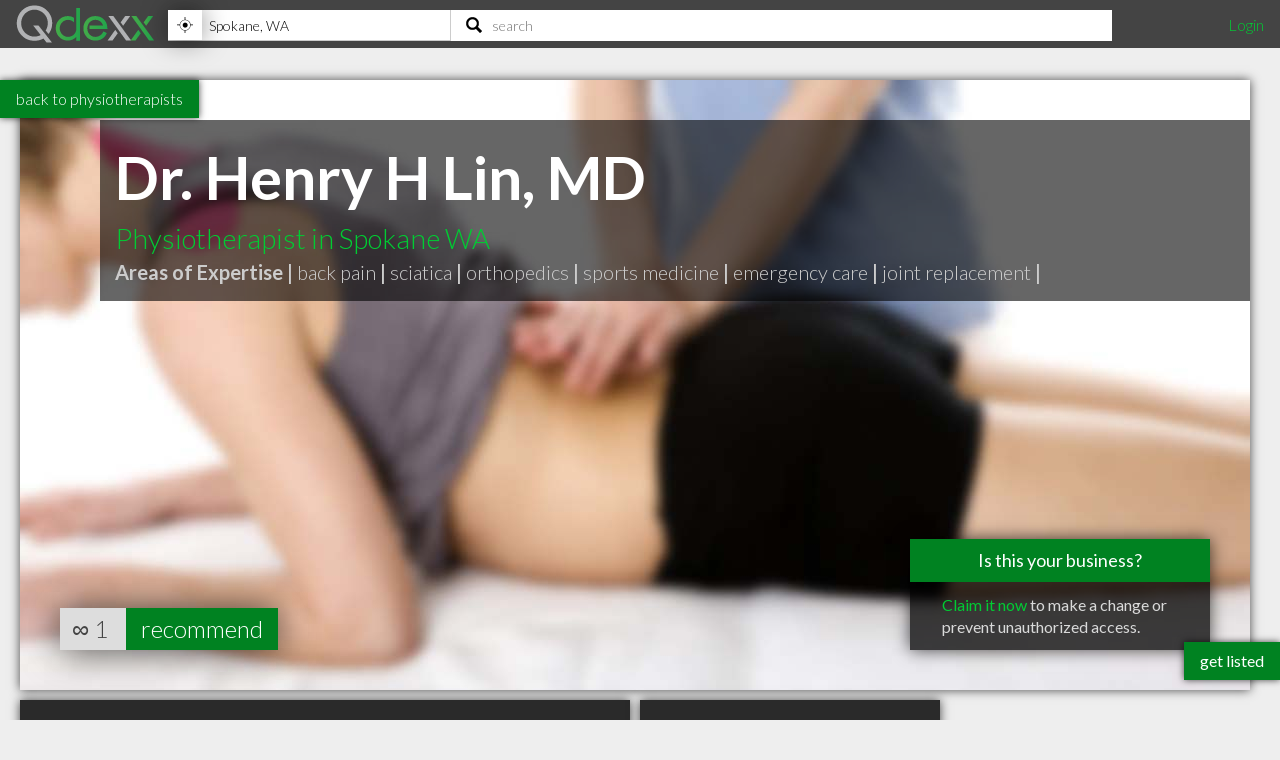

--- FILE ---
content_type: text/html; charset=utf-8
request_url: https://www.qdexx.com/US/WA/Spokane/Physiotherapists/US-WA-Spokane-Physiotherapists-Dr-Henry-H-Lin-MD/
body_size: 8800
content:
<!DOCTYPE html>
<html lang="en">
<head>
    <meta charset="utf-8" />
    <meta http-equiv="X-UA-Compatible" content="IE=edge,chrome=1" />
    <meta name="viewport" content="width=device-width, initial-scale=1, maximum-scale=5, user-scalable=yes" />
    <meta name="HandheldFriendly" content="True">
    <meta name="MobileOptimized" content="320">
    <meta name="title" content="Dr. Henry H Lin, MD | Highly Recommended Physiotherapists in Spokane WA">
        <meta name="description" content="Dr. Henry H Lin, MD is a highly recommended Physiotherapist in Spokane WA with 15 years of experience">
        <meta name="DC.Description" content="Dr. Henry H Lin, MD is a highly recommended Physiotherapist in Spokane WA with 15 years of experience">
    <meta name="DC.Title" content="Dr. Henry H Lin, MD | Highly Recommended Physiotherapists in Spokane WA">
    <meta name="DC.creator" content="Qdexx">
    <meta name="DC.Subject" content="Highly recommended local professionals">
    <meta name="DC.Publisher" content="Qdexx">
    <meta name="DC.Contributor" content="Qdexx">
    <meta name="DC.Date" content="2026-01-21">
    <meta name="DC.Type" content="Text">
    <meta name="DC.Type" content="Quality Index of Professionals">
    <meta name="DC.Format" content="Text">
    <meta name="DC.Language" content="en-US">

    <link rel="dns-prefetch" href="//cdn.qdexx.com">
    <link rel="dns-prefetch" href="//code.jquery.com">
    <link rel="dns-prefetch" href="//fonts.googleapis.com">
    <link rel="dns-prefetch" href="//fonts.gstatic.com">
    <link rel="dns-prefetch" href="//adservice.google.ca">
    <link rel="dns-prefetch" href="//adservice.google.com">
    <link rel="dns-prefetch" href="//page2ad.googlesyndication.com">


    <link rel="apple-touch-icon" sizes="180x180" href="https://cdn.qdexx.com/apple-touch-icon.png">
    <link rel="icon" type="image/png" sizes="32x32" href="https://cdn.qdexx.com/favicon-32x32.png">
    <link rel="icon" type="image/png" sizes="16x16" href="https://cdn.qdexx.com/favicon-16x16.png">
    <link rel="manifest" href="/site.webmanifest.json">
    <link rel="mask-icon" href="https://cdn.qdexx.com/safari-pinned-tab.svg" color="#5bbad5">



    <meta name="apple-mobile-web-app-title" content="Qdexx">
    <meta name="application-name" content="Qdexx">
    <meta name="msapplication-TileColor" content="#2a2a2a">
    <meta name="theme-color" content="#ffffff">

    
    <link rel="canonical" href="https://www.qdexx.com/US/WA/Spokane/Physiotherapists/US-WA-Spokane-Physiotherapists-Dr-Henry-H-Lin-MD/" />
    <link rel="amphtml" href="https://www.qdexx.com/AMP/US/WA/Spokane/Physiotherapists/US-WA-Spokane-Physiotherapists-Dr-Henry-H-Lin-MD/" />
    <meta property="og:title" content="Dr. Henry H Lin, MD | Highly Recommended Physiotherapists in Spokane WA" />
    <meta property="og:type" content="website" />
    <meta property="og:url" content="https://www.qdexx.com/US/WA/Spokane/Physiotherapists/US-WA-Spokane-Physiotherapists-Dr-Henry-H-Lin-MD/" />
    <meta property="og:image" content="https://cdn.qdexx.com/img/businesses/stock/Physiotherapists/1_banner_lg.jpg" />
    <meta property="og:image:secure_url" content="https://cdn.qdexx.com/img/businesses/stock/Physiotherapists/1_banner_lg.jpg" />
    <meta property="og:image:width" content="1540" />
    <meta property="og:image:height" content="610" />
    <meta property="og:image" content="https://cdn.qdexx.com/img/businesses/stock/Physiotherapists/1_banner_lg.jpg" />
    <meta property="og:description" content="Dr. Henry H Lin, MD is a highly recommended Physiotherapist in Spokane WA with 15 years of experience" />
    <meta property="og:site_name" content="Qdexx" />

    <meta name="twitter:card" content="summary_large_image">
    <meta property="twitter:image" content="https://cdn.qdexx.com/img/businesses/stock/Physiotherapists/1_banner_lg.jpg">
    <meta property="twitter:title" content="Qdexx">
    <meta property="twitter:description" content="Dr. Henry H Lin, MD is a highly recommended Physiotherapist in Spokane WA with 15 years of experience">

    <meta name="robots" content="index, follow">

    <link rel="alternate" hreflang="en-us" href="https://www.qdexx.com/US/WA/Spokane/Physiotherapists/US-WA-Spokane-Physiotherapists-Dr-Henry-H-Lin-MD/" />
    <link rel="alternate" hreflang="x-default" href="https://www.qdexx.com/US/WA/Spokane/Physiotherapists/US-WA-Spokane-Physiotherapists-Dr-Henry-H-Lin-MD/" />


    <title>Dr. Henry H Lin, MD | Highly Recommended Physiotherapists in Spokane WA</title>



    
    
        <link rel="stylesheet" href="https://cdn.qdexx.com/css/site.min.css" />
    



    
    <style>
        .sortContainer {
            display: none;
        }





    </style>


    

    <style>
        @import "//fonts.googleapis.com/css?family=Lato:300,400,700&display=swap";
    </style>
</head>
<body>
    <nav role="navigation" class="menu">
        <span class="menuToggler"></span>

        <div class="header">
            <a href="/">
                <img class="companyName" src="https://cdn.qdexx.com/img/qdexx_blank.png" alt="Qdexx Logo" />
            </a>
            <div class="locationSearchContainer">
                <div class="locationContainer">
                    <input id="navCity" autocomplete="false" class="autocomplete city" placeholder="eg. Kelowna, BC" value="" maxlength="100" aria-label="Location" />
                    <div class="findMeContainer">
                        <div title="Use location services to find my location" class="findMe">&nbsp;</div>
                    </div>
                    <div class="input-loading lozad hidden" data-background-image="https://cdn.qdexx.com/img/base/loading_input.gif"></div>
                </div>
                <div class="searchContainer">
                    <input id="navSearch" autocomplete="false" class="autocomplete search" placeholder="search" value="" maxlength="100" aria-label="Search" />
                    <div class="input-loading lozad hidden" data-background-image="https://cdn.qdexx.com/img/base/loading_input.gif"></div>
                </div>

            </div>
            <div class="account">
                

    <a id="loginLink" href="/Identity/Account/Login">Login</a>

            </div>
        </div>
    </nav>
    






    <div class="backtolistings">
        <a href="/US/WA/Spokane/Physiotherapists/">back to physiotherapists</a>
    </div>

<div class="main gridContainer">
    <ul>
        <li class="tile grid-item grid-item--height2 grid-item--width5 banner" data-rowspan="2" data-colspan="5" data-id="1378960">
            <picture class="lozad" style="display: block; min-height: 1rem" data-iesrc="https://cdn.qdexx.com/img/businesses/stock/Physiotherapists/1_banner_lg.jpg" data-alt="Dr. Henry H Lin, MD">
                <source srcset="https://cdn.qdexx.com/img/businesses/stock/Physiotherapists/1_banner_lg.jpg" media="(min-width: 1580px)">
                <source srcset="https://cdn.qdexx.com/img/businesses/stock/Physiotherapists/1_banner_md.jpg" media="(min-width: 1280px)">
                <source srcset="https://cdn.qdexx.com/img/businesses/stock/Physiotherapists/1_banner_sm.jpg" media="(min-width: 975px)">
                <source srcset="https://cdn.qdexx.com/img/businesses/stock/Physiotherapists/1_lg.jpg" media="(min-width: 640px)">
                <source srcset="https://cdn.qdexx.com/img/businesses/stock/Physiotherapists/1_sm.jpg" media="(min-width: 320px)">
                <!-- NO img element -->
                <noscript><img src="https://cdn.qdexx.com/img/businesses/stock/Physiotherapists/1_sm.jpg" alt="Dr. Henry H Lin, MD"></noscript>
            </picture>
            <div class="tileOverlay">
                <h1>Dr. Henry H Lin, MD</h1>
                <h2>Physiotherapist in Spokane WA</h2>

                    <p>
                        <strong>Areas of Expertise |</strong>
                            <span class="specialty">back pain</span><span class="grey"> <strong>|</strong> </span>
                            <span class="specialty">sciatica</span><span class="grey"> <strong>|</strong> </span>
                            <span class="specialty">orthopedics</span><span class="grey"> <strong>|</strong> </span>
                            <span class="specialty">sports medicine</span><span class="grey"> <strong>|</strong> </span>
                            <span class="specialty">emergency care</span><span class="grey"> <strong>|</strong> </span>
                            <span class="specialty">joint replacement</span><span class="grey"> <strong>|</strong> </span>
                    </p>
            </div>
                <div class="claimThisProfileContainer">
                    <div class="title">Is this your business?</div>
                    <div class="link">
                        <a href="/Identity/Account/ClaimProfile/?key=HW6QCL&id=1378960" rel="nofollow">Claim it now</a> to make a change or prevent unauthorized access.
                    </div>
                </div>

                    <div class="recommends">
                        ∞
                        <span class="recommendationsNumber">1</span>
                        <a href="#recommendModal" class="btnRecommend" data-id="1378960" rel="modal:open">recommend</a>
                    </div>
        </li>
    </ul>
</div>


<div class="main gridContainer">
    <ul>
        <li class="tile bp grid-item grid-item--width2 grid-item--height2 tagline" data-rowspan="2" data-colspan="2">
            <div class="text">
                <h2>A Highly recommended <em>Physiotherapist</em> in Spokane WA</h2>
            </div>
        </li>
        <li class="tile bp grid-item" data-rowspan="1" data-colspan="1">
            <div class="text">
                <h3>Address</h3>
                <p>
                    <em>601 W 5th Ave Ste 400</em> <br />
                    <span>Spokane</span>, <span>WA</span><br />
                    <span>99204</span>
                </p>
            </div>
        </li>
        <li class="tile bp grid-item  grid-item--width2" data-rowspan="1" data-colspan="2">
            <div class="text">
                <h3>Contact</h3>
                <p>
                        <a href="tel:(509)344-2663">tel <em>(509) 344-2663</em></a>
                        <br /><span>fax (509) 624-9179</span>
                </p>
            </div>
        </li>
            <li class="tile ad grid-item grid-item--width2" data-rowspan="2" data-colspan="1">
                <!-- Qdexx Responsive 2-wide -->
                <ins class="adsbygoogle"
                     style="display:block;"
                     data-ad-client="ca-pub-5761471287224730"
                     data-ad-slot="8955650585"
                     data-ad-format="auto"
                     data-full-width-responsive="true"></ins>
            </li>
        <li class="tile grid-item grid-item--width2 grid-item--height2 map" data-rowspan="2" data-colspan="2">
            <a id="map" href="https://www.google.com/maps/dir/?api=1&destination=601%2BW%2B5th%2BAve%2BSte%2B400,Spokane,%20WA&#x2B;99204&hl=en&sll=47.6511,-117.4215&z=15" rel="noreferrer noopener nofollow" target="_blank">
                <img class="lozad" src="https://cdn.qdexx.com/img/base/spacer.png" data-src="https://maps.googleapis.com/maps/api/staticmap?key=AIzaSyA3-fUq2MczNB782XxjLFR9eFRDBHiY4hg&format=jpg&center=47.6511,-117.4215&zoom=16&size=600x600&scale=1&maptype=hybrid&sensor=false&visual_refresh=true&markers=color:0x00CC33%7Clabel:%7C 47.6511,-117.4215" alt="Google Map" />
                <div class="tileOverlay">
                    <h2>Map</h2>
                </div>
            </a>
        </li>

        <li class="tile bp grid-item  grid-item--width2 grid-item--height1" data-rowspan="1" data-colspan="2">
            <div class="text">
                <h3>About</h3>
                <p class="pre"><em>Dr. Henry H Lin, MD is a highly recommended Physiotherapist in Spokane WA with 15 years of experience</em></p>
            </div>
        </li>

            <li class="tile bp grid-item grid-item--width2" data-rowspan="1" data-colspan="2">
                <div class="text">
                    <h3>Online</h3>
                    <p>
                            <a href="http://www.nwos-spokane.com" target="_blank" rel="noreferrer noopener">http://www.nwos-spokane.com</a> <br />

                    </p>
                </div>
            </li>


            <li class="tile bp grid-item" data-rowspan="1" data-colspan="1">
                <div class="text">
                    <h3><em>I've been doing this for </em><strong>15</strong> years</h3>
                </div>
            </li>

        <li class="tile bp grid-item grid-item--width2" data-rowspan="1" data-colspan="2">
            <div class="text">
                <h3>Hours of Operation</h3>
                <p>
                    Mon, Wed, Fri <strong>6:30AM - 5:00PM</strong><br/>Tue, Thu <strong>9:00AM - 5:00PM</strong><br/>Sat - Sun <strong>Closed</strong><br/>Holidays <strong>Closed</strong>
                </p>

            </div>
        </li>


    </ul>

</div>
<div class="otherInSameCategory"></div>
<div class="otherInSameCity"></div>
<div class="similarSearchTerms">
    <h2> People also searched for:</h2>
    <h3>Spokane Physiotherapist</h3>
    <h3>Best Spokane Physiotherapists</h3>
    <h3>Top Physiotherapists in Spokane WA</h3>
    <h3>Dr. Henry H Lin, MD Spokane WA</h3>
</div>

<div id="recommendModal" class="modal">
    <form data-ajax="true" data-ajax-method="POST" data-ajax-begin="onBeginSub" data-ajax-failure="onFailedSub" data-ajax-success="onSuccessSub" data-ajax-complete="onCompleteSub" data-ajax-mode="replace" data-ajax-update="#message" action="/api/Data/recommendanonymous" method="post">
        <div class="form-group">
            <h3>Recommend us!</h3>
            <p>Please enter your email address - we will send you a link that will confirm your recommendation</p>
            <em>A recommendation can be considered equivalent to giving a 4+ star review on Google, Facebook, Yelp, etc.</em>
        </div>
        <div class="form-group">
            <label>Email:</label>
            <input name="email" id="email" type="email" placeholder="john@qdexx.com" />
            <input type="submit" value="Send" />
            <img src="https://cdn.qdexx.com/img/base/spacer.png" data-src="https://cdn.qdexx.com/img/qdexx_loader_light.gif" class="lozad loading hidden" alt="loading" />
        </div>
        <div id="message"></div>
        <input name="id" id="id" type="hidden" value="1378960" />
    <input name="__RequestVerificationToken" type="hidden" value="CfDJ8HEzp7T5DMBDnAP6Nx8rC7qJSWNDJlsPZHk5XRWSW06yOL-zPGVMG55LGNMCFi9iPX38C02iABQ0D69V8_GgU4tblljmYptyR50xhQJah33rmIF6fS7E1EI22SRdoik2mwjZ6mFpGV-qdj8fITpSF1o" /></form>
</div>





    <div class="footer">
        <div><p>&copy; 2026 Qdexx</p></div>
        <div>
            <p>
                <a href="https://www.facebook.com/Qdexx" target="_blank" rel="noreferrer">facebook</a>
                <a href="https://www.twitter.com/qdexx" target="_blank" rel="noreferrer">twitter</a>
                <a class="column" href="/The/Scoop/On/Qdexx">about &amp; contact</a>
                <a class="column" href="/Privacy">privacy policy</a>
                <a class="column" href="/Identity/Account/Register">get listed</a>
                <a href="/Browse/">browse</a>
                <a href="/rss" target="_blank">rss</a>
            </p>
        </div>
    </div>
    <a class="getListed" href="/Identity/Account/Register">get listed</a>
    <script src="https://code.jquery.com/jquery-3.5.1.min.js"
            integrity="sha256-9/aliU8dGd2tb6OSsuzixeV4y/faTqgFtohetphbbj0="
            crossorigin="anonymous"></script>
    <script async src="https://cdn.qdexx.com/js/libs/jquery.autocomplete.min.js"></script>

    <script>
        window.addEventListener('DOMContentLoaded', function () {
            (function ($) {
                $.getScript("/js/libs/applicationInsights.js");
            });
        });

        window.addEventListener('load', function () {
            (function ($) {

                var city = localStorage.getItem('city');
                var provAbbr = localStorage.getItem('provinceAbbr');

                if (city !== null && provAbbr !== null) {
                    $('#navCity').val(city + ', ' + provAbbr);
                }
                else {
                    //get location from url
                    split = window.location.href.split('/');

                    if ((split[3] == 'CA' || split[3] == 'US') && split[4] != null && split[5] != null) {
                        $('#navCity').val(split[5] + ', ' + split[4]);
                    }
                }

                setTimeout(function () {

                    //$('.main .ad').each(function () {
                    //    (adsbygoogle = window.adsbygoogle || []).push({});
                    //});

                    $('#navCity').autocomplete({
                        serviceUrl: '/api/cities/all',
                        minChars: 3,
                        cache: true,
                        autoSelectFirst: true,
                        triggerSelectOnValidInput: false,
                        showNoSuggestionNotice: true,
                        deferRequestBy: 350,
                        onSearchStart: function (query) {
                            $('.locationContainer .input-loading').removeClass('hidden');
                        },
                        onSearchComplete: function (query, suggestions) {
                            $('.locationContainer .input-loading').addClass('hidden');
                        },
                        onSelect: function (suggestion) {
                            saveAndGoToCity(suggestion.data.countryAbbr, suggestion.data.provinceAbbr, suggestion.data.city);
                        }

                    });

                    $('#navSearch').autocomplete({
                        serviceUrl: '/api/data/search2',
                        params: {
                            city: localStorage.getItem('city'),
                            provinceAbbr: localStorage.getItem('provinceAbbr')
                        },
                        groupBy: 'title',
                        triggerSelectOnValidInput: false,
                        minChars: 3,
                        autoSelectFirst: true,
                        showNoSuggestionNotice: true,
                        deferRequestBy: 350,

                        onSearchStart: function (query) {
                            $('.searchContainer .input-loading').removeClass('hidden');
                        },
                        onSearchComplete: function (query, suggestions) {
                            $('.searchContainer .input-loading').addClass('hidden');
                        },
                        onSelect: function (suggestion) {
                            switch (suggestion.data.type) {
                                case "business":
                                    search(suggestion.data.nameUrl, suggestion.data.type);
                                    break;
                                case "category":
                                case "specialty":
                                    search(suggestion.data.name, suggestion.data.type);
                                    break;
                                default:
                                //do nothing
                            }
                        }
                    });

                    $('#navSearch').keypress(function (e) {
                        if (e.keyCode == 13) {

                            var countryAbbr = localStorage.getItem('countryAbbr');
                            var provinceAbbr = localStorage.getItem('provinceAbbr');
                            var city = localStorage.getItem('city');

                            if (countryAbbr == null || provinceAbbr == null || city == null) {
                                alert('Please provide your location prior to searching');
                            }
                            else {
                                window.location.href = '/search?countryAbbr=' + countryAbbr + '&provinceAbbr=' + provinceAbbr + '&city=' + city + '&q=' + $(this).val();
                            }

                        }
                    });

                }, 1500);

                setTimeout(function () {
                    //var adCount = $('.ad').length;

                    //if (adCount > 0) {
                    //    (adsbygoogle = window.adsbygoogle || []).push({});
                    //}

                    [].forEach.call(document.querySelectorAll('.adsbygoogle'), function () {
                        (adsbygoogle = window.adsbygoogle || []).push({});
                    });

                }, 1500);
            })(jQuery);
        });

    </script>

    
    
        <script defer src="https://cdn.qdexx.com/js/defer.min.js"></script>
    


    
    <script>
         window.addEventListener('load', function () {
             (function ($) {
                var referrerDomain = document.origin;

                var Analytic = {
                    BusinessProfileId: 1378960 ?? 0,
                    URLReferrer: referrerDomain,
                 }

                $.ajax({
                    url: "/api/data/StoreBusinessProfileAnalytic/",
                    type: "POST",
                    data: JSON.stringify(Analytic),
                    contentType: 'application/json; charset=utf-8',
                });

                        var catVm =
                        {
                            businessProfileId: 1378960,
                            countryId: 2,
                            countryAbbr: 'US',
                            provinceId: 70,
                            provinceAbbr: 'WA',
                            city: 'Spokane',
                            categoryId: 18,
                            category: 'Physiotherapists'
                        };

                    $.ajax({
                        url: "/US/GetRelatedInCategory/",
                        type: "POST",
                        data: JSON.stringify(catVm),
                        contentType: 'application/json; charset=utf-8',
                        success: function (e) {
                            $('.otherInSameCategory').html(e);

                            try {
                                _observer.observe();
                            }
                            catch (e) {
                                //do nothing
                            }

                            if ($('.gridContainer').outerWidth() >= 610) {
                                $grid = $('.gridContainer').masonry({
                                    itemSelector: '.grid-item',
                                    columnWidth: 300,
                                    gutter: 10
                                });
                            }


                            setTimeout(function () {
                                $('.otherInSameCategory .ad').each(function () {
                                    try {
                                        (adsbygoogle = window.adsbygoogle || []).push({});
                                    }
                                    catch { }
                                });
                            }, 1500);

                        }
                    });

                    $.ajax({
                        url: "/US/GetRelatedInCity/",
                        type: "POST",
                        data: JSON.stringify(catVm),
                        contentType: 'application/json; charset=utf-8',
                        success: function (e) {
                            $('.otherInSameCity').html(e);

                            try {
                                _observer.observe();
                            }
                            catch (e) {
                                //do nothing
                            }

                            if ($('.gridContainer').outerWidth() >= 610) {
                                $grid = $('.gridContainer').masonry({
                                    itemSelector: '.grid-item',
                                    columnWidth: 300,
                                    gutter: 10
                                });
                            }

                            setTimeout(function () {
                                $('.otherInSameCity .ad').each(function () {
                                    try {
                                        (adsbygoogle = window.adsbygoogle || []).push({});
                                    }
                                    catch { }
                                });
                            }, 1500);


                        }
                    });
                    
                $('.recommendBtn').click(function () {
                    var token = $('input[name="__RequestVerificationToken"]').val();
                    var data = { id: $(this).data('id') };
                    //var dataWithAntiforgeryToken = $.extend(data, { '__RequestVerificationToken': token });
                    var button = $(this);

                    var headers = {};
                    headers['RequestVerificationToken'] = token;

                    $.ajax({
                        url: "/api/data/recommend/",
                        headers: headers,
                        type: "POST",
                        data: JSON.stringify($(this).data('id')),
                        contentType: 'application/json; charset=utf-8',
                        beforeSend: function () {
                            button.prop('disabled', true);
                            $(button).prop('value', 'recommending...');
                        },
                        complete: function () {
                            //do nothing
                        },
                        success: function (e) {
                            var num = $(button).siblings('.recommendationsNumber').text();
                            num++;
                            $(button).siblings('.recommendationsNumber').text(num);
                            $(button).prop('value', e);
                        },
                        error: function () {
                            (button).prop('value', 'error :(');
                        }
                    });
                });

             })(jQuery);
        });

        function onBeginSub(e) {
            $('#recommendModal img.loading').removeClass('hidden');
            $('#recommendModal input[type="submit"]').prop('readonly', true);
            setItemToStorage("recommendationEmail", $('#recommendModal #email').val());
            console.log("onbegin");
        }

        function onSuccessSub() {

            console.log("onsuccess");
        }

        function onFailedSub() {
            $('#message').text("Uh oh! We weren't able to submit the recommendation.");
            console.log("onfailed");

        }

        function onCompleteSub() {
            $('#recommendModal img.loading').addClass('hidden');
            $('#recommendModal input[type="submit"]').prop('readonly', false);
            console.log("oncomplete");
        }

        function onRecommendLoading(asdf, fdsa, abc, def) {
            alert(fdsa.data['Id']);
        }

        function onRecommendSuccess(data, asdf, fdsa) {
            $('#recommend1378960').val(data);
        }
    </script>

    
    <script type="application/ld+json">{"@context": "http://schema.org","@type": "http://schema.org/MedicalClinic",
"name": "Dr. Henry H Lin, MD",
"description": "Dr. Henry H Lin, MD is a highly recommended Physiotherapist in Spokane WA with 15 years of experience",
"image": "https://cdn.qdexx.com/img/businesses/stock/Physiotherapists/1_banner_lg.jpg",
"logo": "https://cdn.qdexx.com/img/businesses/stock/Physiotherapists/1_banner_lg.jpg",
"address": {
                    "@type": "PostalAddress","addressCountry": "US",
"streetAddress": "601 W 5th Ave Ste 400",
"addressLocality": "Spokane",
"addressRegion": "WA",
"postalCode": "99204"
},"telephone": "(509) 344-2663",
"faxNumber": "(509) 624-9179",
"url": "http://www.nwos-spokane.com",
"paymentAccepted": [ "cash", "credit card", "debit card"],
"openingHoursSpecification": [
{ "@type": "OpeningHoursSpecification", "closes":  "17:00:00", "dayOfWeek": "http://schema.org/Monday", "opens":  "06:30:00"},{ "@type": "OpeningHoursSpecification", "closes":  "17:00:00", "dayOfWeek": "http://schema.org/Tuesday", "opens":  "09:00:00"},{ "@type": "OpeningHoursSpecification", "closes":  "17:00:00", "dayOfWeek": "http://schema.org/Wednesday", "opens":  "06:30:00"},{ "@type": "OpeningHoursSpecification", "closes":  "17:00:00", "dayOfWeek": "http://schema.org/Thursday", "opens":  "09:00:00"},{ "@type": "OpeningHoursSpecification", "closes":  "17:00:00", "dayOfWeek": "http://schema.org/Friday", "opens":  "06:30:00"}],
            "geo": {
            "@type": "GeoCoordinates","latitude": "47.6511","longitude": "-117.4215"},"hasmap":"https://www.google.com/maps/dir/?api=1&destination=601%2BW%2B5th%2BAve%2BSte%2B400,Spokane,%20WA+99204&hl=en&sll=47.6511,-117.4215&z=15","priceRange": "$", "aggregateRating": { "@type": "AggregateRating", "ratingValue": "4.5", "reviewCount": "1" } }</script>
    <script type="application/ld+json">
            {
                "@context": "http://schema.org",
                "@type": "BreadcrumbList",
                "itemListElement": [
                    {
                    "@type": "ListItem",
                    "position": 1,
                    "item": {
                        "@type": "WebSite",
                        "@id": "https://www.qdexx.com/",
                        "name": "Qdexx"
                        }
                    },
                    {
                    "@type": "ListItem",
                    "position": 2,
                    "item": {
                        "@type": "WebPage",
                        "@id": "https://www.qdexx.com/US",
                        "name": "US"
                        }
                    },
                    {
                    "@type": "ListItem",
                    "position": 3,
                    "item": {
                    "@type": "WebPage",
                    "@id": "https://www.qdexx.com/US/WA",
                    "name": "WA"
                    }
                },
                {
                "@type": "ListItem",
                "position": 4,
                "item":{
                    "@type": "WebPage",
                    "@id": "https://www.qdexx.com/US/WA/Spokane",
                    "name": "Spokane"
                    }
                },
                {
                "@type": "ListItem",
                "position": 5,
                "item":{
                    "@type": "WebPage",
                    "@id": "https://www.qdexx.com/US/WA/Spokane/Physiotherapists",
                    "name": "Physiotherapists"
                    }
                },
                {
                "@type": "ListItem",
                "position": 6,
                "item":{
                    "@type": "WebPage",
                    "@id": "https://www.qdexx.com/US/WA/Spokane/Physiotherapists/US-WA-Spokane-Physiotherapists-Dr-Henry-H-Lin-MD",
                    "name": "Dr. Henry H Lin, MD"
                    }
                }
                ]
            }
        </script>


    <script defer src="https://maps.googleapis.com/maps/api/js?key=AIzaSyA3-fUq2MczNB782XxjLFR9eFRDBHiY4hg"></script>
    <script defer src="https://cdn.qdexx.com/js/libs/lozad.min.js"></script>
    <script async src="//pagead2.googlesyndication.com/pagead/js/adsbygoogle.js"></script>

    <!-- Google tag (gtag.js) -->
    <script async src="https://www.googletagmanager.com/gtag/js?id=G-Y7W9YQEC3Q"></script>
    <script>
        window.dataLayer = window.dataLayer || [];
        function gtag() { dataLayer.push(arguments); }
        gtag('js', new Date());

        gtag('config', 'G-Y7W9YQEC3Q');
    </script>
</body>
</html>

--- FILE ---
content_type: text/html; charset=utf-8
request_url: https://www.qdexx.com/US/GetRelatedInCategory/
body_size: 354
content:

    <div class="gridTitle">
        <h2>Other popular Physiotherapists in Spokane WA</h2>
    </div>
    <div class="relatedInSameCategory gridContainer">
        <ul>
                    <li class="tile relatedBp grid-item  " data-rowspan="1" data-colspan="1" data-id="1363324">
                        <a class="" href="/US/WA/Spokane/Physiotherapists/US-WA-Spokane-Physiotherapists-Desouza-Nenno-Chelsea">
                            <img class="lozad" src="https://cdn.qdexx.com/img/base/spacer.png" data-src="https://cdn.qdexx.com/img/businesses/stock/Physiotherapists/4_sm.jpg" alt="Desouza-Nenno, Chelsea" />
                            <div class="tileOverlay">
                                <h3>Desouza-Nenno, Chelsea</h3>
                            </div>
                        </a>
                    </li>
                    <li class="tile relatedBp grid-item  " data-rowspan="1" data-colspan="1" data-id="1363349">
                        <a class="" href="/US/WA/Spokane/Physiotherapists/US-WA-Spokane-Physiotherapists-Career-Path-Services">
                            <img class="lozad" src="https://cdn.qdexx.com/img/base/spacer.png" data-src="https://cdn.qdexx.com/img/businesses/stock/Physiotherapists/1_sm.jpg" alt="Career Path Services" />
                            <div class="tileOverlay">
                                <h3>Career Path Services</h3>
                            </div>
                        </a>
                    </li>
                    <li class="tile relatedBp grid-item  " data-rowspan="1" data-colspan="1" data-id="1363369">
                        <a class="" href="/US/WA/Spokane/Physiotherapists/US-WA-Spokane-Physiotherapists-Dr-Patrick-S-Lynch-MD">
                            <img class="lozad" src="https://cdn.qdexx.com/img/base/spacer.png" data-src="https://cdn.qdexx.com/img/businesses/stock/Physiotherapists/6_sm.jpg" alt="Dr. Patrick S Lynch, MD" />
                            <div class="tileOverlay">
                                <h3>Dr. Patrick S Lynch, MD</h3>
                            </div>
                        </a>
                    </li>
                    <li class="tile relatedBp grid-item  " data-rowspan="1" data-colspan="1" data-id="1363404">
                        <a class="" href="/US/WA/Spokane/Physiotherapists/US-WA-Spokane-Physiotherapists-Dawley-Joshua-D">
                            <img class="lozad" src="https://cdn.qdexx.com/img/base/spacer.png" data-src="https://cdn.qdexx.com/img/businesses/stock/Physiotherapists/3_sm.jpg" alt="Dawley Joshua D" />
                            <div class="tileOverlay">
                                <h3>Dawley Joshua D</h3>
                            </div>
                        </a>
                    </li>
                    <li class="tile relatedBp grid-item  " data-rowspan="1" data-colspan="1" data-id="1363523">
                        <a class="" href="/US/WA/Spokane/Physiotherapists/US-WA-Spokane-Physiotherapists-Gilmore-Jayme-DPT">
                            <img class="lozad" src="https://cdn.qdexx.com/img/base/spacer.png" data-src="https://cdn.qdexx.com/img/businesses/stock/Physiotherapists/6_sm.jpg" alt="Gilmore, Jayme, DPT" />
                            <div class="tileOverlay">
                                <h3>Gilmore, Jayme, DPT</h3>
                            </div>
                        </a>
                    </li>
                    <li class="tile relatedBp grid-item  " data-rowspan="1" data-colspan="1" data-id="1363572">
                        <a class="" href="/US/WA/Spokane/Physiotherapists/US-WA-Spokane-Physiotherapists-Mc-Burns-Jake">
                            <img class="lozad" src="https://cdn.qdexx.com/img/base/spacer.png" data-src="https://cdn.qdexx.com/img/businesses/stock/Physiotherapists/3_sm.jpg" alt="Mc Burns Jake" />
                            <div class="tileOverlay">
                                <h3>Mc Burns Jake</h3>
                            </div>
                        </a>
                    </li>
                        <li class="tile ad grid-item " data-rowspan="1" data-colspan="1">
                            <ins class="adsbygoogle"
                                 style="display:inline-block;width:250px;height:250px"
                                 data-ad-client="ca-pub-5761471287224730"
                                 data-ad-slot="6447196008"></ins>
                        </li>
                    <li class="tile relatedBp grid-item  " data-rowspan="1" data-colspan="1" data-id="1373576">
                        <a class="" href="/US/WA/Spokane/Physiotherapists/US-WA-Spokane-Physiotherapists-Etchart-Taylor-B">
                            <img class="lozad" src="https://cdn.qdexx.com/img/base/spacer.png" data-src="https://cdn.qdexx.com/img/businesses/stock/Physiotherapists/6_sm.jpg" alt="Etchart, Taylor B" />
                            <div class="tileOverlay">
                                <h3>Etchart, Taylor B</h3>
                            </div>
                        </a>
                    </li>
                    <li class="tile relatedBp grid-item  " data-rowspan="1" data-colspan="1" data-id="1373750">
                        <a class="" href="/US/WA/Spokane/Physiotherapists/US-WA-Spokane-Physiotherapists-Runbeck-Jessica-L">
                            <img class="lozad" src="https://cdn.qdexx.com/img/base/spacer.png" data-src="https://cdn.qdexx.com/img/businesses/stock/Physiotherapists/3_sm.jpg" alt="Runbeck, Jessica L" />
                            <div class="tileOverlay">
                                <h3>Runbeck, Jessica L</h3>
                            </div>
                        </a>
                    </li>
                    <li class="tile relatedBp grid-item  " data-rowspan="1" data-colspan="1" data-id="1373994">
                        <a class="" href="/US/WA/Spokane/Physiotherapists/US-WA-Spokane-Physiotherapists-William-Joseph-Codd-PT">
                            <img class="lozad" src="https://cdn.qdexx.com/img/base/spacer.png" data-src="https://cdn.qdexx.com/img/businesses/stock/Physiotherapists/1_sm.jpg" alt="William Joseph Codd, PT" />
                            <div class="tileOverlay">
                                <h3>William Joseph Codd, PT</h3>
                            </div>
                        </a>
                    </li>
        </ul>
    </div>



--- FILE ---
content_type: text/html; charset=utf-8
request_url: https://www.qdexx.com/US/GetRelatedInCity/
body_size: 293
content:

    <div class="gridTitle">
        <h2>Other professionals in Spokane WA you might be interested in</h2>
    </div>
    <div class="relatedInSameCategory gridContainer">
        <ul>
                    <li class="tile relatedBp grid-item  " data-rowspan="1" data-colspan="1" data-id="1367987">
                        <a class="" href="/US/WA/Spokane/Accountants/US-WA-Spokane-Accountants-Dorendorf-and-Associates-PS">
                            <img class="lozad" src="https://cdn.qdexx.com/img/base/spacer.png" data-src="https://cdn.qdexx.com/img/businesses/stock/Accountants/19_sm.jpg" alt="Dorendorf &amp; Associates PS" />
                            <div class="tileOverlay">
                                <h3>Dorendorf &amp; Associates PS</h3>
                            </div>
                        </a>
                    </li>
                    <li class="tile relatedBp grid-item  " data-rowspan="1" data-colspan="1" data-id="1368107">
                        <a class="" href="/US/WA/Spokane/Accountants/US-WA-Spokane-Accountants-Alan-C-Coalson">
                            <img class="lozad" src="https://cdn.qdexx.com/img/base/spacer.png" data-src="https://cdn.qdexx.com/img/businesses/stock/Accountants/21_sm.jpg" alt="Alan C Coalson" />
                            <div class="tileOverlay">
                                <h3>Alan C Coalson</h3>
                            </div>
                        </a>
                    </li>
                    <li class="tile relatedBp grid-item  " data-rowspan="1" data-colspan="1" data-id="1368414">
                        <a class="" href="/US/WA/Spokane/Accountants/US-WA-Spokane-Accountants-Bdo">
                            <img class="lozad" src="https://cdn.qdexx.com/img/base/spacer.png" data-src="https://cdn.qdexx.com/img/businesses/stock/Accountants/11_sm.jpg" alt="Bdo" />
                            <div class="tileOverlay">
                                <h3>Bdo</h3>
                            </div>
                        </a>
                    </li>
                        <li class="tile ad grid-item" data-rowspan="1" data-colspan="1">
                            <ins class="adsbygoogle"
                                 style="display:inline-block;width:250px;height:250px"
                                 data-ad-client="ca-pub-5761471287224730"
                                 data-ad-slot="6447196008"></ins>
                        </li>
                    <li class="tile relatedBp grid-item  " data-rowspan="1" data-colspan="1" data-id="1368449">
                        <a class="" href="/US/WA/Spokane/Accountants/US-WA-Spokane-Accountants-Le-Master-and-Daniels-Pllc-Roark-Steve-Cpa">
                            <img class="lozad" src="https://cdn.qdexx.com/img/base/spacer.png" data-src="https://cdn.qdexx.com/img/businesses/stock/Accountants/20_sm.jpg" alt="Roark, Steve, Cpa" />
                            <div class="tileOverlay">
                                <h3>Roark, Steve, Cpa</h3>
                            </div>
                        </a>
                    </li>
                    <li class="tile relatedBp grid-item  " data-rowspan="1" data-colspan="1" data-id="1368888">
                        <a class="" href="/US/WA/Spokane/Accountants/US-WA-Spokane-Accountants-KSB-Litigation-PS-Keeft-Dan-W">
                            <img class="lozad" src="https://cdn.qdexx.com/img/base/spacer.png" data-src="https://cdn.qdexx.com/img/businesses/stock/Accountants/20_sm.jpg" alt="Keeft, Dan W" />
                            <div class="tileOverlay">
                                <h3>Keeft, Dan W</h3>
                            </div>
                        </a>
                    </li>
                    <li class="tile relatedBp grid-item  " data-rowspan="1" data-colspan="1" data-id="1368908">
                        <a class="" href="/US/WA/Spokane/Accountants/US-WA-Spokane-Accountants-Joseph-L-Schmitz-CPA">
                            <img class="lozad" src="https://cdn.qdexx.com/img/base/spacer.png" data-src="https://cdn.qdexx.com/img/businesses/stock/Accountants/20_sm.jpg" alt="Joseph L Schmitz CPA" />
                            <div class="tileOverlay">
                                <h3>Joseph L Schmitz CPA</h3>
                            </div>
                        </a>
                    </li>
                    <li class="tile relatedBp grid-item  " data-rowspan="1" data-colspan="1" data-id="1368923">
                        <a class="" href="/US/WA/Spokane/Accountants/US-WA-Spokane-Accountants-Kavadias-Jeff-CPA">
                            <img class="lozad" src="https://cdn.qdexx.com/img/base/spacer.png" data-src="https://cdn.qdexx.com/img/businesses/stock/Accountants/21_sm.jpg" alt="Kavadias Jeff CPA" />
                            <div class="tileOverlay">
                                <h3>Kavadias Jeff CPA</h3>
                            </div>
                        </a>
                    </li>
                    <li class="tile relatedBp grid-item  " data-rowspan="1" data-colspan="1" data-id="1368994">
                        <a class="" href="/US/WA/Spokane/Accountants/US-WA-Spokane-Accountants-William-A-Simer-CPA">
                            <img class="lozad" src="https://cdn.qdexx.com/img/base/spacer.png" data-src="https://cdn.qdexx.com/img/businesses/stock/Accountants/20_sm.jpg" alt="William A Simer CPA" />
                            <div class="tileOverlay">
                                <h3>William A Simer CPA</h3>
                            </div>
                        </a>
                    </li>
                    <li class="tile relatedBp grid-item  " data-rowspan="1" data-colspan="1" data-id="1369177">
                        <a class="" href="/US/WA/Spokane/Accountants/US-WA-Spokane-Accountants-Marcella-M-Harper-CPA">
                            <img class="lozad" src="https://cdn.qdexx.com/img/base/spacer.png" data-src="https://cdn.qdexx.com/img/businesses/stock/Accountants/1_sm.jpg" alt="Marcella M Harper CPA" />
                            <div class="tileOverlay">
                                <h3>Marcella M Harper CPA</h3>
                            </div>
                        </a>
                    </li>
        </ul>
    </div>

